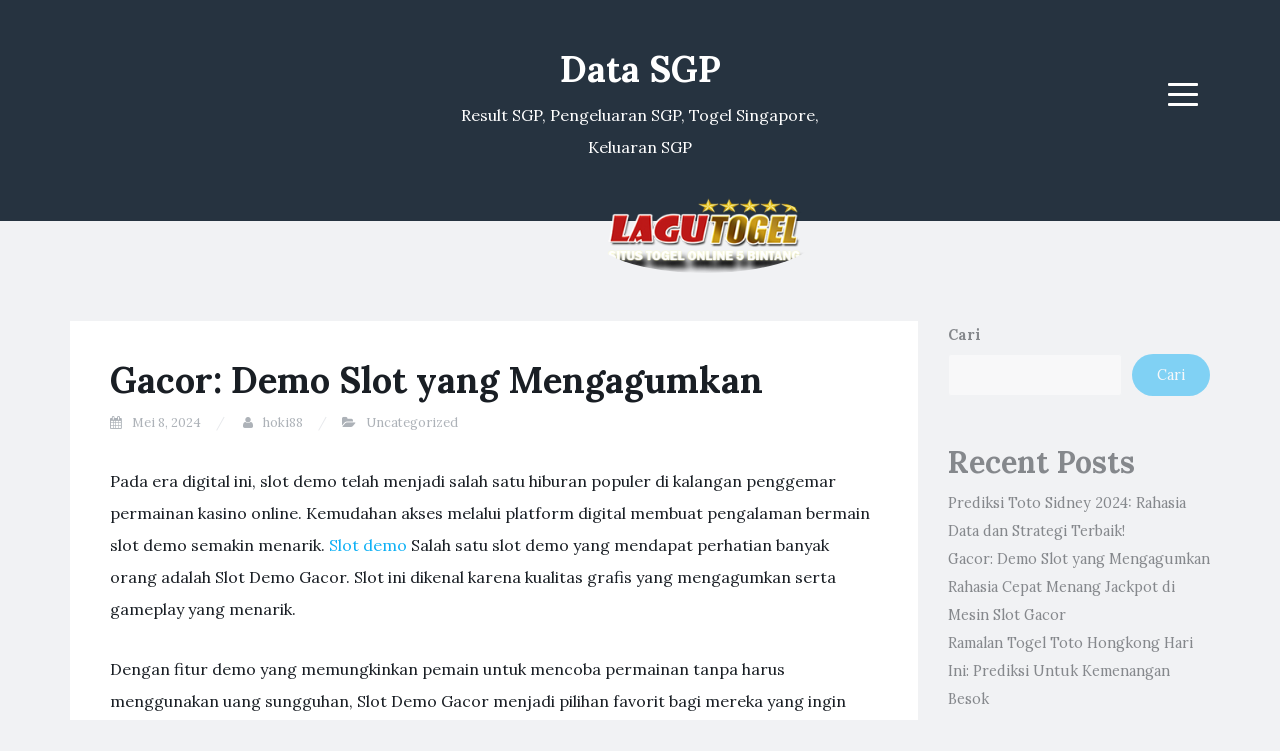

--- FILE ---
content_type: text/html; charset=UTF-8
request_url: https://graffitigamer.com/gacor-demo-slot-yang-mengagumkan/
body_size: 11619
content:
<!DOCTYPE html>
<html lang="id">
<head>
<meta charset="UTF-8">
<meta name="viewport" content="width=device-width, initial-scale=1">
<link rel="profile" href="https://gmpg.org/xfn/11">
<link rel="pingback" href="https://graffitigamer.com/xmlrpc.php">

<meta name='robots' content='index, follow, max-image-preview:large, max-snippet:-1, max-video-preview:-1' />

	<!-- This site is optimized with the Yoast SEO plugin v26.8 - https://yoast.com/product/yoast-seo-wordpress/ -->
	<title>Gacor: Demo Slot yang Mengagumkan - Data SGP</title>
	<meta name="description" content="Pada era digital ini, slot demo telah menjadi salah satu hiburan populer di kalangan penggemar permainan kasino online. Kemudahan akses melalui platform" />
	<link rel="canonical" href="https://graffitigamer.com/gacor-demo-slot-yang-mengagumkan/" />
	<meta property="og:locale" content="id_ID" />
	<meta property="og:type" content="article" />
	<meta property="og:title" content="Gacor: Demo Slot yang Mengagumkan - Data SGP" />
	<meta property="og:description" content="Pada era digital ini, slot demo telah menjadi salah satu hiburan populer di kalangan penggemar permainan kasino online. Kemudahan akses melalui platform" />
	<meta property="og:url" content="https://graffitigamer.com/gacor-demo-slot-yang-mengagumkan/" />
	<meta property="og:site_name" content="Data SGP" />
	<meta property="article:published_time" content="2024-05-08T11:38:03+00:00" />
	<meta property="og:image" content="https://blogger.googleusercontent.com/img/b/R29vZ2xl/AVvXsEijQifww2Ym0CYPMp6_ftLrkhKkaxMq2JbO8aVJuhcUl48NrNUqwLEgWslRvDqp4J-uQ8Ul-1EXsVUMfUMEkttm3wvTX5-vUYZgSKEER9SwY6GPfBDQWZu22VXLIaNsGYKeHFwcfpluRHLYl8gbxqjOFG9MTfb3pDMWemjfDgmXAvFy6fYYzGsLgl5c_Yfn/s320/4.gif" />
	<meta name="author" content="hoki88" />
	<meta name="twitter:card" content="summary_large_image" />
	<meta name="twitter:image" content="https://blogger.googleusercontent.com/img/b/R29vZ2xl/AVvXsEijQifww2Ym0CYPMp6_ftLrkhKkaxMq2JbO8aVJuhcUl48NrNUqwLEgWslRvDqp4J-uQ8Ul-1EXsVUMfUMEkttm3wvTX5-vUYZgSKEER9SwY6GPfBDQWZu22VXLIaNsGYKeHFwcfpluRHLYl8gbxqjOFG9MTfb3pDMWemjfDgmXAvFy6fYYzGsLgl5c_Yfn/s320/4.gif" />
	<meta name="twitter:label1" content="Ditulis oleh" />
	<meta name="twitter:data1" content="hoki88" />
	<meta name="twitter:label2" content="Estimasi waktu membaca" />
	<meta name="twitter:data2" content="2 menit" />
	<script type="application/ld+json" class="yoast-schema-graph">{"@context":"https://schema.org","@graph":[{"@type":"Article","@id":"https://graffitigamer.com/gacor-demo-slot-yang-mengagumkan/#article","isPartOf":{"@id":"https://graffitigamer.com/gacor-demo-slot-yang-mengagumkan/"},"author":{"name":"hoki88","@id":"https://graffitigamer.com/#/schema/person/fdc943cb271ef74c4a5c312a1c77210c"},"headline":"Gacor: Demo Slot yang Mengagumkan","datePublished":"2024-05-08T11:38:03+00:00","mainEntityOfPage":{"@id":"https://graffitigamer.com/gacor-demo-slot-yang-mengagumkan/"},"wordCount":416,"publisher":{"@id":"https://graffitigamer.com/#organization"},"image":["https://blogger.googleusercontent.com/img/b/R29vZ2xl/AVvXsEijQifww2Ym0CYPMp6_ftLrkhKkaxMq2JbO8aVJuhcUl48NrNUqwLEgWslRvDqp4J-uQ8Ul-1EXsVUMfUMEkttm3wvTX5-vUYZgSKEER9SwY6GPfBDQWZu22VXLIaNsGYKeHFwcfpluRHLYl8gbxqjOFG9MTfb3pDMWemjfDgmXAvFy6fYYzGsLgl5c_Yfn/s320/4.gif"],"thumbnailUrl":"","articleSection":["Uncategorized"],"inLanguage":"id"},{"@type":"WebPage","@id":"https://graffitigamer.com/gacor-demo-slot-yang-mengagumkan/","url":"https://graffitigamer.com/gacor-demo-slot-yang-mengagumkan/","name":"Gacor: Demo Slot yang Mengagumkan - Data SGP","isPartOf":{"@id":"https://graffitigamer.com/#website"},"primaryImageOfPage":"https://blogger.googleusercontent.com/img/b/R29vZ2xl/AVvXsEijQifww2Ym0CYPMp6_ftLrkhKkaxMq2JbO8aVJuhcUl48NrNUqwLEgWslRvDqp4J-uQ8Ul-1EXsVUMfUMEkttm3wvTX5-vUYZgSKEER9SwY6GPfBDQWZu22VXLIaNsGYKeHFwcfpluRHLYl8gbxqjOFG9MTfb3pDMWemjfDgmXAvFy6fYYzGsLgl5c_Yfn/s320/4.gif","image":["https://blogger.googleusercontent.com/img/b/R29vZ2xl/AVvXsEijQifww2Ym0CYPMp6_ftLrkhKkaxMq2JbO8aVJuhcUl48NrNUqwLEgWslRvDqp4J-uQ8Ul-1EXsVUMfUMEkttm3wvTX5-vUYZgSKEER9SwY6GPfBDQWZu22VXLIaNsGYKeHFwcfpluRHLYl8gbxqjOFG9MTfb3pDMWemjfDgmXAvFy6fYYzGsLgl5c_Yfn/s320/4.gif"],"thumbnailUrl":"","datePublished":"2024-05-08T11:38:03+00:00","description":"Pada era digital ini, slot demo telah menjadi salah satu hiburan populer di kalangan penggemar permainan kasino online. Kemudahan akses melalui platform","breadcrumb":{"@id":"https://graffitigamer.com/gacor-demo-slot-yang-mengagumkan/#breadcrumb"},"inLanguage":"id","potentialAction":[{"@type":"ReadAction","target":["https://graffitigamer.com/gacor-demo-slot-yang-mengagumkan/"]}]},{"@type":"ImageObject","inLanguage":"id","@id":"https://graffitigamer.com/gacor-demo-slot-yang-mengagumkan/#primaryimage","url":"https://blogger.googleusercontent.com/img/b/R29vZ2xl/AVvXsEijQifww2Ym0CYPMp6_ftLrkhKkaxMq2JbO8aVJuhcUl48NrNUqwLEgWslRvDqp4J-uQ8Ul-1EXsVUMfUMEkttm3wvTX5-vUYZgSKEER9SwY6GPfBDQWZu22VXLIaNsGYKeHFwcfpluRHLYl8gbxqjOFG9MTfb3pDMWemjfDgmXAvFy6fYYzGsLgl5c_Yfn/s320/4.gif","contentUrl":"https://blogger.googleusercontent.com/img/b/R29vZ2xl/AVvXsEijQifww2Ym0CYPMp6_ftLrkhKkaxMq2JbO8aVJuhcUl48NrNUqwLEgWslRvDqp4J-uQ8Ul-1EXsVUMfUMEkttm3wvTX5-vUYZgSKEER9SwY6GPfBDQWZu22VXLIaNsGYKeHFwcfpluRHLYl8gbxqjOFG9MTfb3pDMWemjfDgmXAvFy6fYYzGsLgl5c_Yfn/s320/4.gif"},{"@type":"BreadcrumbList","@id":"https://graffitigamer.com/gacor-demo-slot-yang-mengagumkan/#breadcrumb","itemListElement":[{"@type":"ListItem","position":1,"name":"Home","item":"https://graffitigamer.com/"},{"@type":"ListItem","position":2,"name":"Gacor: Demo Slot yang Mengagumkan"}]},{"@type":"WebSite","@id":"https://graffitigamer.com/#website","url":"https://graffitigamer.com/","name":"Data SGP","description":"Result SGP, Pengeluaran SGP, Togel Singapore, Keluaran SGP","publisher":{"@id":"https://graffitigamer.com/#organization"},"potentialAction":[{"@type":"SearchAction","target":{"@type":"EntryPoint","urlTemplate":"https://graffitigamer.com/?s={search_term_string}"},"query-input":{"@type":"PropertyValueSpecification","valueRequired":true,"valueName":"search_term_string"}}],"inLanguage":"id"},{"@type":"Organization","@id":"https://graffitigamer.com/#organization","name":"Data SGP","url":"https://graffitigamer.com/","logo":{"@type":"ImageObject","inLanguage":"id","@id":"https://graffitigamer.com/#/schema/logo/image/","url":"https://graffitigamer.com/wp-content/uploads/2023/06/lagutogel.png","contentUrl":"https://graffitigamer.com/wp-content/uploads/2023/06/lagutogel.png","width":284,"height":100,"caption":"Data SGP"},"image":{"@id":"https://graffitigamer.com/#/schema/logo/image/"}},{"@type":"Person","@id":"https://graffitigamer.com/#/schema/person/fdc943cb271ef74c4a5c312a1c77210c","name":"hoki88","sameAs":["https://habanacafe-usa.com"],"url":"https://graffitigamer.com/author/hoki88/"}]}</script>
	<!-- / Yoast SEO plugin. -->


<link rel='dns-prefetch' href='//fonts.googleapis.com' />
<link rel="alternate" type="application/rss+xml" title="Data SGP &raquo; Feed" href="https://graffitigamer.com/feed/" />
<link rel="alternate" title="oEmbed (JSON)" type="application/json+oembed" href="https://graffitigamer.com/wp-json/oembed/1.0/embed?url=https%3A%2F%2Fgraffitigamer.com%2Fgacor-demo-slot-yang-mengagumkan%2F" />
<link rel="alternate" title="oEmbed (XML)" type="text/xml+oembed" href="https://graffitigamer.com/wp-json/oembed/1.0/embed?url=https%3A%2F%2Fgraffitigamer.com%2Fgacor-demo-slot-yang-mengagumkan%2F&#038;format=xml" />
<style id='wp-img-auto-sizes-contain-inline-css' type='text/css'>
img:is([sizes=auto i],[sizes^="auto," i]){contain-intrinsic-size:3000px 1500px}
/*# sourceURL=wp-img-auto-sizes-contain-inline-css */
</style>

<style id='wp-emoji-styles-inline-css' type='text/css'>

	img.wp-smiley, img.emoji {
		display: inline !important;
		border: none !important;
		box-shadow: none !important;
		height: 1em !important;
		width: 1em !important;
		margin: 0 0.07em !important;
		vertical-align: -0.1em !important;
		background: none !important;
		padding: 0 !important;
	}
/*# sourceURL=wp-emoji-styles-inline-css */
</style>
<link rel='stylesheet' id='wp-block-library-css' href='https://graffitigamer.com/wp-includes/css/dist/block-library/style.min.css?ver=6.9' type='text/css' media='all' />
<style id='wp-block-archives-inline-css' type='text/css'>
.wp-block-archives{box-sizing:border-box}.wp-block-archives-dropdown label{display:block}
/*# sourceURL=https://graffitigamer.com/wp-includes/blocks/archives/style.min.css */
</style>
<style id='wp-block-categories-inline-css' type='text/css'>
.wp-block-categories{box-sizing:border-box}.wp-block-categories.alignleft{margin-right:2em}.wp-block-categories.alignright{margin-left:2em}.wp-block-categories.wp-block-categories-dropdown.aligncenter{text-align:center}.wp-block-categories .wp-block-categories__label{display:block;width:100%}
/*# sourceURL=https://graffitigamer.com/wp-includes/blocks/categories/style.min.css */
</style>
<style id='wp-block-heading-inline-css' type='text/css'>
h1:where(.wp-block-heading).has-background,h2:where(.wp-block-heading).has-background,h3:where(.wp-block-heading).has-background,h4:where(.wp-block-heading).has-background,h5:where(.wp-block-heading).has-background,h6:where(.wp-block-heading).has-background{padding:1.25em 2.375em}h1.has-text-align-left[style*=writing-mode]:where([style*=vertical-lr]),h1.has-text-align-right[style*=writing-mode]:where([style*=vertical-rl]),h2.has-text-align-left[style*=writing-mode]:where([style*=vertical-lr]),h2.has-text-align-right[style*=writing-mode]:where([style*=vertical-rl]),h3.has-text-align-left[style*=writing-mode]:where([style*=vertical-lr]),h3.has-text-align-right[style*=writing-mode]:where([style*=vertical-rl]),h4.has-text-align-left[style*=writing-mode]:where([style*=vertical-lr]),h4.has-text-align-right[style*=writing-mode]:where([style*=vertical-rl]),h5.has-text-align-left[style*=writing-mode]:where([style*=vertical-lr]),h5.has-text-align-right[style*=writing-mode]:where([style*=vertical-rl]),h6.has-text-align-left[style*=writing-mode]:where([style*=vertical-lr]),h6.has-text-align-right[style*=writing-mode]:where([style*=vertical-rl]){rotate:180deg}
/*# sourceURL=https://graffitigamer.com/wp-includes/blocks/heading/style.min.css */
</style>
<style id='wp-block-latest-posts-inline-css' type='text/css'>
.wp-block-latest-posts{box-sizing:border-box}.wp-block-latest-posts.alignleft{margin-right:2em}.wp-block-latest-posts.alignright{margin-left:2em}.wp-block-latest-posts.wp-block-latest-posts__list{list-style:none}.wp-block-latest-posts.wp-block-latest-posts__list li{clear:both;overflow-wrap:break-word}.wp-block-latest-posts.is-grid{display:flex;flex-wrap:wrap}.wp-block-latest-posts.is-grid li{margin:0 1.25em 1.25em 0;width:100%}@media (min-width:600px){.wp-block-latest-posts.columns-2 li{width:calc(50% - .625em)}.wp-block-latest-posts.columns-2 li:nth-child(2n){margin-right:0}.wp-block-latest-posts.columns-3 li{width:calc(33.33333% - .83333em)}.wp-block-latest-posts.columns-3 li:nth-child(3n){margin-right:0}.wp-block-latest-posts.columns-4 li{width:calc(25% - .9375em)}.wp-block-latest-posts.columns-4 li:nth-child(4n){margin-right:0}.wp-block-latest-posts.columns-5 li{width:calc(20% - 1em)}.wp-block-latest-posts.columns-5 li:nth-child(5n){margin-right:0}.wp-block-latest-posts.columns-6 li{width:calc(16.66667% - 1.04167em)}.wp-block-latest-posts.columns-6 li:nth-child(6n){margin-right:0}}:root :where(.wp-block-latest-posts.is-grid){padding:0}:root :where(.wp-block-latest-posts.wp-block-latest-posts__list){padding-left:0}.wp-block-latest-posts__post-author,.wp-block-latest-posts__post-date{display:block;font-size:.8125em}.wp-block-latest-posts__post-excerpt,.wp-block-latest-posts__post-full-content{margin-bottom:1em;margin-top:.5em}.wp-block-latest-posts__featured-image a{display:inline-block}.wp-block-latest-posts__featured-image img{height:auto;max-width:100%;width:auto}.wp-block-latest-posts__featured-image.alignleft{float:left;margin-right:1em}.wp-block-latest-posts__featured-image.alignright{float:right;margin-left:1em}.wp-block-latest-posts__featured-image.aligncenter{margin-bottom:1em;text-align:center}
/*# sourceURL=https://graffitigamer.com/wp-includes/blocks/latest-posts/style.min.css */
</style>
<style id='wp-block-search-inline-css' type='text/css'>
.wp-block-search__button{margin-left:10px;word-break:normal}.wp-block-search__button.has-icon{line-height:0}.wp-block-search__button svg{height:1.25em;min-height:24px;min-width:24px;width:1.25em;fill:currentColor;vertical-align:text-bottom}:where(.wp-block-search__button){border:1px solid #ccc;padding:6px 10px}.wp-block-search__inside-wrapper{display:flex;flex:auto;flex-wrap:nowrap;max-width:100%}.wp-block-search__label{width:100%}.wp-block-search.wp-block-search__button-only .wp-block-search__button{box-sizing:border-box;display:flex;flex-shrink:0;justify-content:center;margin-left:0;max-width:100%}.wp-block-search.wp-block-search__button-only .wp-block-search__inside-wrapper{min-width:0!important;transition-property:width}.wp-block-search.wp-block-search__button-only .wp-block-search__input{flex-basis:100%;transition-duration:.3s}.wp-block-search.wp-block-search__button-only.wp-block-search__searchfield-hidden,.wp-block-search.wp-block-search__button-only.wp-block-search__searchfield-hidden .wp-block-search__inside-wrapper{overflow:hidden}.wp-block-search.wp-block-search__button-only.wp-block-search__searchfield-hidden .wp-block-search__input{border-left-width:0!important;border-right-width:0!important;flex-basis:0;flex-grow:0;margin:0;min-width:0!important;padding-left:0!important;padding-right:0!important;width:0!important}:where(.wp-block-search__input){appearance:none;border:1px solid #949494;flex-grow:1;font-family:inherit;font-size:inherit;font-style:inherit;font-weight:inherit;letter-spacing:inherit;line-height:inherit;margin-left:0;margin-right:0;min-width:3rem;padding:8px;text-decoration:unset!important;text-transform:inherit}:where(.wp-block-search__button-inside .wp-block-search__inside-wrapper){background-color:#fff;border:1px solid #949494;box-sizing:border-box;padding:4px}:where(.wp-block-search__button-inside .wp-block-search__inside-wrapper) .wp-block-search__input{border:none;border-radius:0;padding:0 4px}:where(.wp-block-search__button-inside .wp-block-search__inside-wrapper) .wp-block-search__input:focus{outline:none}:where(.wp-block-search__button-inside .wp-block-search__inside-wrapper) :where(.wp-block-search__button){padding:4px 8px}.wp-block-search.aligncenter .wp-block-search__inside-wrapper{margin:auto}.wp-block[data-align=right] .wp-block-search.wp-block-search__button-only .wp-block-search__inside-wrapper{float:right}
/*# sourceURL=https://graffitigamer.com/wp-includes/blocks/search/style.min.css */
</style>
<style id='wp-block-group-inline-css' type='text/css'>
.wp-block-group{box-sizing:border-box}:where(.wp-block-group.wp-block-group-is-layout-constrained){position:relative}
/*# sourceURL=https://graffitigamer.com/wp-includes/blocks/group/style.min.css */
</style>
<style id='global-styles-inline-css' type='text/css'>
:root{--wp--preset--aspect-ratio--square: 1;--wp--preset--aspect-ratio--4-3: 4/3;--wp--preset--aspect-ratio--3-4: 3/4;--wp--preset--aspect-ratio--3-2: 3/2;--wp--preset--aspect-ratio--2-3: 2/3;--wp--preset--aspect-ratio--16-9: 16/9;--wp--preset--aspect-ratio--9-16: 9/16;--wp--preset--color--black: #000000;--wp--preset--color--cyan-bluish-gray: #abb8c3;--wp--preset--color--white: #ffffff;--wp--preset--color--pale-pink: #f78da7;--wp--preset--color--vivid-red: #cf2e2e;--wp--preset--color--luminous-vivid-orange: #ff6900;--wp--preset--color--luminous-vivid-amber: #fcb900;--wp--preset--color--light-green-cyan: #7bdcb5;--wp--preset--color--vivid-green-cyan: #00d084;--wp--preset--color--pale-cyan-blue: #8ed1fc;--wp--preset--color--vivid-cyan-blue: #0693e3;--wp--preset--color--vivid-purple: #9b51e0;--wp--preset--gradient--vivid-cyan-blue-to-vivid-purple: linear-gradient(135deg,rgb(6,147,227) 0%,rgb(155,81,224) 100%);--wp--preset--gradient--light-green-cyan-to-vivid-green-cyan: linear-gradient(135deg,rgb(122,220,180) 0%,rgb(0,208,130) 100%);--wp--preset--gradient--luminous-vivid-amber-to-luminous-vivid-orange: linear-gradient(135deg,rgb(252,185,0) 0%,rgb(255,105,0) 100%);--wp--preset--gradient--luminous-vivid-orange-to-vivid-red: linear-gradient(135deg,rgb(255,105,0) 0%,rgb(207,46,46) 100%);--wp--preset--gradient--very-light-gray-to-cyan-bluish-gray: linear-gradient(135deg,rgb(238,238,238) 0%,rgb(169,184,195) 100%);--wp--preset--gradient--cool-to-warm-spectrum: linear-gradient(135deg,rgb(74,234,220) 0%,rgb(151,120,209) 20%,rgb(207,42,186) 40%,rgb(238,44,130) 60%,rgb(251,105,98) 80%,rgb(254,248,76) 100%);--wp--preset--gradient--blush-light-purple: linear-gradient(135deg,rgb(255,206,236) 0%,rgb(152,150,240) 100%);--wp--preset--gradient--blush-bordeaux: linear-gradient(135deg,rgb(254,205,165) 0%,rgb(254,45,45) 50%,rgb(107,0,62) 100%);--wp--preset--gradient--luminous-dusk: linear-gradient(135deg,rgb(255,203,112) 0%,rgb(199,81,192) 50%,rgb(65,88,208) 100%);--wp--preset--gradient--pale-ocean: linear-gradient(135deg,rgb(255,245,203) 0%,rgb(182,227,212) 50%,rgb(51,167,181) 100%);--wp--preset--gradient--electric-grass: linear-gradient(135deg,rgb(202,248,128) 0%,rgb(113,206,126) 100%);--wp--preset--gradient--midnight: linear-gradient(135deg,rgb(2,3,129) 0%,rgb(40,116,252) 100%);--wp--preset--font-size--small: 13px;--wp--preset--font-size--medium: 20px;--wp--preset--font-size--large: 36px;--wp--preset--font-size--x-large: 42px;--wp--preset--spacing--20: 0.44rem;--wp--preset--spacing--30: 0.67rem;--wp--preset--spacing--40: 1rem;--wp--preset--spacing--50: 1.5rem;--wp--preset--spacing--60: 2.25rem;--wp--preset--spacing--70: 3.38rem;--wp--preset--spacing--80: 5.06rem;--wp--preset--shadow--natural: 6px 6px 9px rgba(0, 0, 0, 0.2);--wp--preset--shadow--deep: 12px 12px 50px rgba(0, 0, 0, 0.4);--wp--preset--shadow--sharp: 6px 6px 0px rgba(0, 0, 0, 0.2);--wp--preset--shadow--outlined: 6px 6px 0px -3px rgb(255, 255, 255), 6px 6px rgb(0, 0, 0);--wp--preset--shadow--crisp: 6px 6px 0px rgb(0, 0, 0);}:where(.is-layout-flex){gap: 0.5em;}:where(.is-layout-grid){gap: 0.5em;}body .is-layout-flex{display: flex;}.is-layout-flex{flex-wrap: wrap;align-items: center;}.is-layout-flex > :is(*, div){margin: 0;}body .is-layout-grid{display: grid;}.is-layout-grid > :is(*, div){margin: 0;}:where(.wp-block-columns.is-layout-flex){gap: 2em;}:where(.wp-block-columns.is-layout-grid){gap: 2em;}:where(.wp-block-post-template.is-layout-flex){gap: 1.25em;}:where(.wp-block-post-template.is-layout-grid){gap: 1.25em;}.has-black-color{color: var(--wp--preset--color--black) !important;}.has-cyan-bluish-gray-color{color: var(--wp--preset--color--cyan-bluish-gray) !important;}.has-white-color{color: var(--wp--preset--color--white) !important;}.has-pale-pink-color{color: var(--wp--preset--color--pale-pink) !important;}.has-vivid-red-color{color: var(--wp--preset--color--vivid-red) !important;}.has-luminous-vivid-orange-color{color: var(--wp--preset--color--luminous-vivid-orange) !important;}.has-luminous-vivid-amber-color{color: var(--wp--preset--color--luminous-vivid-amber) !important;}.has-light-green-cyan-color{color: var(--wp--preset--color--light-green-cyan) !important;}.has-vivid-green-cyan-color{color: var(--wp--preset--color--vivid-green-cyan) !important;}.has-pale-cyan-blue-color{color: var(--wp--preset--color--pale-cyan-blue) !important;}.has-vivid-cyan-blue-color{color: var(--wp--preset--color--vivid-cyan-blue) !important;}.has-vivid-purple-color{color: var(--wp--preset--color--vivid-purple) !important;}.has-black-background-color{background-color: var(--wp--preset--color--black) !important;}.has-cyan-bluish-gray-background-color{background-color: var(--wp--preset--color--cyan-bluish-gray) !important;}.has-white-background-color{background-color: var(--wp--preset--color--white) !important;}.has-pale-pink-background-color{background-color: var(--wp--preset--color--pale-pink) !important;}.has-vivid-red-background-color{background-color: var(--wp--preset--color--vivid-red) !important;}.has-luminous-vivid-orange-background-color{background-color: var(--wp--preset--color--luminous-vivid-orange) !important;}.has-luminous-vivid-amber-background-color{background-color: var(--wp--preset--color--luminous-vivid-amber) !important;}.has-light-green-cyan-background-color{background-color: var(--wp--preset--color--light-green-cyan) !important;}.has-vivid-green-cyan-background-color{background-color: var(--wp--preset--color--vivid-green-cyan) !important;}.has-pale-cyan-blue-background-color{background-color: var(--wp--preset--color--pale-cyan-blue) !important;}.has-vivid-cyan-blue-background-color{background-color: var(--wp--preset--color--vivid-cyan-blue) !important;}.has-vivid-purple-background-color{background-color: var(--wp--preset--color--vivid-purple) !important;}.has-black-border-color{border-color: var(--wp--preset--color--black) !important;}.has-cyan-bluish-gray-border-color{border-color: var(--wp--preset--color--cyan-bluish-gray) !important;}.has-white-border-color{border-color: var(--wp--preset--color--white) !important;}.has-pale-pink-border-color{border-color: var(--wp--preset--color--pale-pink) !important;}.has-vivid-red-border-color{border-color: var(--wp--preset--color--vivid-red) !important;}.has-luminous-vivid-orange-border-color{border-color: var(--wp--preset--color--luminous-vivid-orange) !important;}.has-luminous-vivid-amber-border-color{border-color: var(--wp--preset--color--luminous-vivid-amber) !important;}.has-light-green-cyan-border-color{border-color: var(--wp--preset--color--light-green-cyan) !important;}.has-vivid-green-cyan-border-color{border-color: var(--wp--preset--color--vivid-green-cyan) !important;}.has-pale-cyan-blue-border-color{border-color: var(--wp--preset--color--pale-cyan-blue) !important;}.has-vivid-cyan-blue-border-color{border-color: var(--wp--preset--color--vivid-cyan-blue) !important;}.has-vivid-purple-border-color{border-color: var(--wp--preset--color--vivid-purple) !important;}.has-vivid-cyan-blue-to-vivid-purple-gradient-background{background: var(--wp--preset--gradient--vivid-cyan-blue-to-vivid-purple) !important;}.has-light-green-cyan-to-vivid-green-cyan-gradient-background{background: var(--wp--preset--gradient--light-green-cyan-to-vivid-green-cyan) !important;}.has-luminous-vivid-amber-to-luminous-vivid-orange-gradient-background{background: var(--wp--preset--gradient--luminous-vivid-amber-to-luminous-vivid-orange) !important;}.has-luminous-vivid-orange-to-vivid-red-gradient-background{background: var(--wp--preset--gradient--luminous-vivid-orange-to-vivid-red) !important;}.has-very-light-gray-to-cyan-bluish-gray-gradient-background{background: var(--wp--preset--gradient--very-light-gray-to-cyan-bluish-gray) !important;}.has-cool-to-warm-spectrum-gradient-background{background: var(--wp--preset--gradient--cool-to-warm-spectrum) !important;}.has-blush-light-purple-gradient-background{background: var(--wp--preset--gradient--blush-light-purple) !important;}.has-blush-bordeaux-gradient-background{background: var(--wp--preset--gradient--blush-bordeaux) !important;}.has-luminous-dusk-gradient-background{background: var(--wp--preset--gradient--luminous-dusk) !important;}.has-pale-ocean-gradient-background{background: var(--wp--preset--gradient--pale-ocean) !important;}.has-electric-grass-gradient-background{background: var(--wp--preset--gradient--electric-grass) !important;}.has-midnight-gradient-background{background: var(--wp--preset--gradient--midnight) !important;}.has-small-font-size{font-size: var(--wp--preset--font-size--small) !important;}.has-medium-font-size{font-size: var(--wp--preset--font-size--medium) !important;}.has-large-font-size{font-size: var(--wp--preset--font-size--large) !important;}.has-x-large-font-size{font-size: var(--wp--preset--font-size--x-large) !important;}
/*# sourceURL=global-styles-inline-css */
</style>

<style id='classic-theme-styles-inline-css' type='text/css'>
/*! This file is auto-generated */
.wp-block-button__link{color:#fff;background-color:#32373c;border-radius:9999px;box-shadow:none;text-decoration:none;padding:calc(.667em + 2px) calc(1.333em + 2px);font-size:1.125em}.wp-block-file__button{background:#32373c;color:#fff;text-decoration:none}
/*# sourceURL=/wp-includes/css/classic-themes.min.css */
</style>
<link rel='stylesheet' id='dashicons-css' href='https://graffitigamer.com/wp-includes/css/dashicons.min.css?ver=6.9' type='text/css' media='all' />
<link rel='stylesheet' id='admin-bar-css' href='https://graffitigamer.com/wp-includes/css/admin-bar.min.css?ver=6.9' type='text/css' media='all' />
<style id='admin-bar-inline-css' type='text/css'>

    /* Hide CanvasJS credits for P404 charts specifically */
    #p404RedirectChart .canvasjs-chart-credit {
        display: none !important;
    }
    
    #p404RedirectChart canvas {
        border-radius: 6px;
    }

    .p404-redirect-adminbar-weekly-title {
        font-weight: bold;
        font-size: 14px;
        color: #fff;
        margin-bottom: 6px;
    }

    #wpadminbar #wp-admin-bar-p404_free_top_button .ab-icon:before {
        content: "\f103";
        color: #dc3545;
        top: 3px;
    }
    
    #wp-admin-bar-p404_free_top_button .ab-item {
        min-width: 80px !important;
        padding: 0px !important;
    }
    
    /* Ensure proper positioning and z-index for P404 dropdown */
    .p404-redirect-adminbar-dropdown-wrap { 
        min-width: 0; 
        padding: 0;
        position: static !important;
    }
    
    #wpadminbar #wp-admin-bar-p404_free_top_button_dropdown {
        position: static !important;
    }
    
    #wpadminbar #wp-admin-bar-p404_free_top_button_dropdown .ab-item {
        padding: 0 !important;
        margin: 0 !important;
    }
    
    .p404-redirect-dropdown-container {
        min-width: 340px;
        padding: 18px 18px 12px 18px;
        background: #23282d !important;
        color: #fff;
        border-radius: 12px;
        box-shadow: 0 8px 32px rgba(0,0,0,0.25);
        margin-top: 10px;
        position: relative !important;
        z-index: 999999 !important;
        display: block !important;
        border: 1px solid #444;
    }
    
    /* Ensure P404 dropdown appears on hover */
    #wpadminbar #wp-admin-bar-p404_free_top_button .p404-redirect-dropdown-container { 
        display: none !important;
    }
    
    #wpadminbar #wp-admin-bar-p404_free_top_button:hover .p404-redirect-dropdown-container { 
        display: block !important;
    }
    
    #wpadminbar #wp-admin-bar-p404_free_top_button:hover #wp-admin-bar-p404_free_top_button_dropdown .p404-redirect-dropdown-container {
        display: block !important;
    }
    
    .p404-redirect-card {
        background: #2c3338;
        border-radius: 8px;
        padding: 18px 18px 12px 18px;
        box-shadow: 0 2px 8px rgba(0,0,0,0.07);
        display: flex;
        flex-direction: column;
        align-items: flex-start;
        border: 1px solid #444;
    }
    
    .p404-redirect-btn {
        display: inline-block;
        background: #dc3545;
        color: #fff !important;
        font-weight: bold;
        padding: 5px 22px;
        border-radius: 8px;
        text-decoration: none;
        font-size: 17px;
        transition: background 0.2s, box-shadow 0.2s;
        margin-top: 8px;
        box-shadow: 0 2px 8px rgba(220,53,69,0.15);
        text-align: center;
        line-height: 1.6;
    }
    
    .p404-redirect-btn:hover {
        background: #c82333;
        color: #fff !important;
        box-shadow: 0 4px 16px rgba(220,53,69,0.25);
    }
    
    /* Prevent conflicts with other admin bar dropdowns */
    #wpadminbar .ab-top-menu > li:hover > .ab-item,
    #wpadminbar .ab-top-menu > li.hover > .ab-item {
        z-index: auto;
    }
    
    #wpadminbar #wp-admin-bar-p404_free_top_button:hover > .ab-item {
        z-index: 999998 !important;
    }
    
/*# sourceURL=admin-bar-inline-css */
</style>
<link rel='stylesheet' id='widgetopts-styles-css' href='https://graffitigamer.com/wp-content/plugins/widget-options/assets/css/widget-options.css' type='text/css' media='all' />
<link crossorigin="anonymous" rel='stylesheet' id='blogi-google-font-css' href='https://fonts.googleapis.com/css?family=Lora%3A400%2C400i%2C700%2C700i&#038;subset=cyrillic%2Clatin-ext&#038;ver=1.0.7' type='text/css' media='all' />
<link rel='stylesheet' id='bootstrap-css' href='https://graffitigamer.com/wp-content/themes/blogi/assets/bootstrap/css/bootstrap.min.css?ver=3.3.7' type='text/css' media='all' />
<link rel='stylesheet' id='font-awesome-css' href='https://graffitigamer.com/wp-content/themes/blogi/assets/font-awesome/css/font-awesome.min.css?ver=4.6.3' type='text/css' media='all' />
<link rel='stylesheet' id='blogi-style-css' href='https://graffitigamer.com/wp-content/themes/blogi/style.css?ver=1.0.7' type='text/css' media='all' />
<script type="text/javascript" src="https://graffitigamer.com/wp-includes/js/jquery/jquery.min.js?ver=3.7.1" id="jquery-core-js"></script>
<script type="text/javascript" src="https://graffitigamer.com/wp-includes/js/jquery/jquery-migrate.min.js?ver=3.4.1" id="jquery-migrate-js"></script>
<link rel="https://api.w.org/" href="https://graffitigamer.com/wp-json/" /><link rel="alternate" title="JSON" type="application/json" href="https://graffitigamer.com/wp-json/wp/v2/posts/190" /><link rel="EditURI" type="application/rsd+xml" title="RSD" href="https://graffitigamer.com/xmlrpc.php?rsd" />
<meta name="generator" content="WordPress 6.9" />
<link rel='shortlink' href='https://graffitigamer.com/?p=190' />
	<style type="text/css">
				.site-title a,
		.site-description {
			color: #ffffff;
		}
		.site-header{
		background-color: #263340;
			}
	</style>
		<!-- There is no amphtml version available for this URL. --><link rel="icon" href="https://graffitigamer.com/wp-content/uploads/2023/06/cropped-cropped-Kailash-Agro-Favicon-32x32.png" sizes="32x32" />
<link rel="icon" href="https://graffitigamer.com/wp-content/uploads/2023/06/cropped-cropped-Kailash-Agro-Favicon-192x192.png" sizes="192x192" />
<link rel="apple-touch-icon" href="https://graffitigamer.com/wp-content/uploads/2023/06/cropped-cropped-Kailash-Agro-Favicon-180x180.png" />
<meta name="msapplication-TileImage" content="https://graffitigamer.com/wp-content/uploads/2023/06/cropped-cropped-Kailash-Agro-Favicon-270x270.png" />
</head>

<body class="wp-singular post-template-default single single-post postid-190 single-format-standard wp-custom-logo wp-theme-blogi">
<div id="page" class="site">
	<a class="skip-link screen-reader-text" href="#content">Skip to content</a>

	<header id="masthead" class="site-header" role="banner">
		<div class="container">
			<div class="row">
				<div class="col-md-4 col-sm-4 col-xs-3">
					<ul class="social-header clearfix">
																																			</ul>
				</div>
				<div class="col-md-4 col-sm-4 col-xs-6">
					<div class="site-branding text-center">
						<h1 class="site-title"><a href="https://graffitigamer.com/" rel="home">Data SGP</a></h1>
						<p class="site-description">Result SGP, Pengeluaran SGP, Togel Singapore, Keluaran SGP</p>
						<a href="https://graffitigamer.com/" class="custom-logo-link" rel="home"><img width="284" height="100" src="https://graffitigamer.com/wp-content/uploads/2023/06/lagutogel.png" class="custom-logo" alt="Data SGP" decoding="async" /></a>					</div><!-- .site-branding -->
				</div>
				<div class="col-md-4 col-sm-4 col-xs-3 menu-col">
					<nav id="site-navigation" class="main-navigation" role="navigation">
						<button class="menu-toggle" aria-controls="primary-menu" aria-expanded="false">
							<span class="sr-only">Menu</span>
							<span class="icon-bar"></span>
							<span class="icon-bar"></span>
							<span class="icon-bar"></span>
						</button>
						<div id="primary-menu" class="menu"><ul>
<li class="page_item page-item-14"><a href="https://graffitigamer.com/data-sgp-result-sgp-pengeluaran-sgp-togel-singapore-keluaran-sgp/">Data SGP, Result SGP, Pengeluaran SGP, Togel Singapore, Keluaran SGP</a></li>
<li class="page_item page-item-2"><a href="https://graffitigamer.com/sample-page/">Sample Page</a></li>
</ul></div>
					</nav><!-- #site-navigation -->
				</div>
			</div>
		</div>
	</header><!-- #masthead -->

	<div id="content" class="site-content">
<div class="container">
	<div class="row">
		<div id="primary" class="content-area col-md-9">
			<main id="main" class="site-main" role="main">

			
				
<article id="post-190" class="post-190 post type-post status-publish format-standard has-post-thumbnail hentry category-uncategorized">
		<header class="entry-header">
		<h1 class="entry-title">Gacor: Demo Slot yang Mengagumkan</h1>
				<div class="entry-meta">
			<span class="posted-on"><i class="fa fa-calendar"></i> <a href="https://graffitigamer.com/gacor-demo-slot-yang-mengagumkan/" rel="bookmark"><time class="entry-date published updated" datetime="2024-05-08T18:38:03+07:00">Mei 8, 2024</time></a></span> <span class="byline"><i class="fa fa-user"></i> <span class="author vcard"><a class="url fn n" href="https://graffitigamer.com/author/hoki88/">hoki88</a></span></span><span class="posted-in"><i class="fa fa-folder-open"></i> <a href="https://graffitigamer.com/category/uncategorized/" rel="category tag">Uncategorized</a></span>		</div><!-- .entry-meta -->
					</header><!-- .entry-header -->

	<div class="entry-content">
		<div style="text-align:center"></div><p>Pada era digital ini, slot demo telah menjadi salah satu hiburan populer di kalangan penggemar permainan kasino online. Kemudahan akses melalui platform digital membuat pengalaman bermain slot demo semakin menarik.  <a href="https://4suchatime.org/">Slot demo</a> Salah satu slot demo yang mendapat perhatian banyak orang adalah Slot Demo Gacor. Slot ini dikenal karena kualitas grafis yang mengagumkan serta gameplay yang menarik.</p>
<p></p>
<p>Dengan fitur demo yang memungkinkan pemain untuk mencoba permainan tanpa harus menggunakan uang sungguhan, Slot Demo Gacor menjadi pilihan favorit bagi mereka yang ingin merasakan sensasi bermain slot tanpa risiko kehilangan uang. Keberadaan slot demo juga menjadi sarana yang efektif bagi pemain untuk mengasah strategi serta mengembangkan keahlian bermain mereka sebelum mencoba versi dengan taruhan yang sebenarnya.</p>
<p></p>
<h3 id="fitur-utama-gacor">Fitur Utama Gacor</h3>
<p></p>
<p>Gacor menyediakan pengalaman bermain slot demo yang mengagumkan bagi para pemainnya. Fitur utama yang membuat Gacor begitu istimewa adalah grafis yang sangat detail dan menawan.</p>
<p></p>
<p>Selain grafis yang memukau, Gacor juga menawarkan beragam tema slot yang menarik dan unik. Mulai dari tema klasik hingga tema modern, setiap pemain dapat menemukan slot yang sesuai dengan selera mereka.</p>
<p></p>
<p>Keunggulan lain dari Gacor adalah sistem audio yang memikat. Setiap putaran memberikan sensasi yang sangat menghibur, membuat para pemain betah berlama-lama di dalam permainan.</p>
<p></p>
<h3 id="id"></h3>
<p></p>
<p>Keunggulan Slot Demo</p>
<p></p>
<p>Dengan adanya Slot Demo Gacor, para pemain memiliki kesempatan untuk mencoba berbagai jenis permainan slot tanpa harus mempertaruhkan uang sungguhan. Hal ini memungkinkan mereka untuk mengasah keterampilan bermain dan memahami mekanisme permainan dengan lebih baik.</p>
<p></p>
<p>Slot Demo juga memberikan pengalaman bermain yang seru dan menghibur tanpa tekanan kehilangan uang. Para pemain dapat menikmati grafis yang menarik dan fitur-fitur bonus yang disajikan dalam permainan tanpa perlu khawatir mengenai keuntungan atau kerugian finansial.</p>
<p></p>
<p>Dengan adanya Slot Demo Gacor, pemain dapat menguji strategi permainan yang berbeda-beda tanpa harus merasa tertekan oleh risiko keuangan. Ini merupakan kesempatan yang bagus bagi pemain untuk mengeksplorasi berbagai aspek permainan slot dengan lebih santai dan menyenangkan.</p>
<p></p>
<h3 id="tips-bermain-slot-demo">Tips Bermain Slot Demo</h3>
<p></p>
<p>Untuk memaksimalkan pengalaman bermain slot demo, penting untuk memahami aturan dan mekanisme permainan tersebut secara seksama. Pastikan untuk membaca informasi yang disediakan oleh penyedia game terkait aturan main dan kombinasi simbol yang memicu kemenangan.</p>
<p></p>
<p>Selalu tetap tenang dan fokus saat bermain slot demo. Jangan terburu-buru dalam menekan tombol putar karena kesabaran dapat membawa hasil yang lebih baik. Manfaatkan fitur demo untuk mengasah keterampilan dan strategi Anda sebelum bermain dengan uang sungguhan.</p>
<p></p>
<p>Selalu tetap realistis dalam menentukan target kemenangan dan kerugian saat bermain slot demo. Tentukan batasan Anda dan bermainlah dengan bijak untuk merasakan sensasi bermain game tanpa tekanan keuangan.</p>
<p></p>

			</div><!-- .entry-content -->

	<footer class="entry-footer">
			</footer><!-- .entry-footer -->
</article><!-- #post-## -->

				
	<nav class="navigation post-navigation" aria-label="Pos">
		<h2 class="screen-reader-text">Navigasi pos</h2>
		<div class="nav-links"><div class="nav-previous"><a href="https://graffitigamer.com/rahasia-cepat-menang-jackpot-di-mesin-slot-gacor/" rel="prev"><i class="fa fa-angle-double-left"></i> Rahasia Cepat Menang Jackpot di Mesin Slot Gacor</a></div><div class="nav-next"><a href="https://graffitigamer.com/prediksi-toto-sidney-2024-rahasia-data-dan-strategi-terbaik/" rel="next">Prediksi Toto Sidney 2024: Rahasia Data dan Strategi Terbaik! <i class="fa fa-angle-double-right"></i></a></div></div>
	</nav>
				
			
			</main><!-- #main -->
		</div><!-- #primary -->
		
<aside id="secondary" class="widget-area col-md-3" role="complementary">
	<section id="block-2" class="widget widget_block widget_search"><form role="search" method="get" action="https://graffitigamer.com/" class="wp-block-search__button-outside wp-block-search__text-button wp-block-search"    ><label class="wp-block-search__label" for="wp-block-search__input-1" >Cari</label><div class="wp-block-search__inside-wrapper" ><input class="wp-block-search__input" id="wp-block-search__input-1" placeholder="" value="" type="search" name="s" required /><button aria-label="Cari" class="wp-block-search__button wp-element-button" type="submit" >Cari</button></div></form></section><section id="block-3" class="widget widget_block">
<div class="wp-block-group"><div class="wp-block-group__inner-container is-layout-flow wp-block-group-is-layout-flow">
<h2 class="wp-block-heading">Recent Posts</h2>


<ul class="wp-block-latest-posts__list wp-block-latest-posts"><li><a class="wp-block-latest-posts__post-title" href="https://graffitigamer.com/prediksi-toto-sidney-2024-rahasia-data-dan-strategi-terbaik/">Prediksi Toto Sidney 2024: Rahasia Data dan Strategi Terbaik!</a></li>
<li><a class="wp-block-latest-posts__post-title" href="https://graffitigamer.com/gacor-demo-slot-yang-mengagumkan/">Gacor: Demo Slot yang Mengagumkan</a></li>
<li><a class="wp-block-latest-posts__post-title" href="https://graffitigamer.com/rahasia-cepat-menang-jackpot-di-mesin-slot-gacor/">Rahasia Cepat Menang Jackpot di Mesin Slot Gacor</a></li>
<li><a class="wp-block-latest-posts__post-title" href="https://graffitigamer.com/ramalan-togel-toto-hongkong-hari-ini-prediksi-untuk-kemenangan-besok/">Ramalan Togel Toto Hongkong Hari Ini: Prediksi Untuk Kemenangan Besok</a></li>
<li><a class="wp-block-latest-posts__post-title" href="https://graffitigamer.com/rolling-the-dice-a-deep-dive-into-the-world-of-gambling/">Rolling the Dice: A Deep Dive into the World of Gambling</a></li>
</ul></div></div>
</section><section id="block-5" class="widget widget_block">
<div class="wp-block-group"><div class="wp-block-group__inner-container is-layout-flow wp-block-group-is-layout-flow">
<h2 class="wp-block-heading">Archives</h2>


<ul class="wp-block-archives-list wp-block-archives">	<li><a href='https://graffitigamer.com/2024/06/'>Juni 2024</a></li>
	<li><a href='https://graffitigamer.com/2024/05/'>Mei 2024</a></li>
	<li><a href='https://graffitigamer.com/2024/04/'>April 2024</a></li>
	<li><a href='https://graffitigamer.com/2024/03/'>Maret 2024</a></li>
	<li><a href='https://graffitigamer.com/2024/02/'>Februari 2024</a></li>
	<li><a href='https://graffitigamer.com/2024/01/'>Januari 2024</a></li>
	<li><a href='https://graffitigamer.com/2023/12/'>Desember 2023</a></li>
	<li><a href='https://graffitigamer.com/2023/11/'>November 2023</a></li>
	<li><a href='https://graffitigamer.com/2023/08/'>Agustus 2023</a></li>
	<li><a href='https://graffitigamer.com/2023/07/'>Juli 2023</a></li>
	<li><a href='https://graffitigamer.com/2023/06/'>Juni 2023</a></li>
</ul></div></div>
</section><section id="block-6" class="widget widget_block">
<div class="wp-block-group"><div class="wp-block-group__inner-container is-layout-flow wp-block-group-is-layout-flow">
<h2 class="wp-block-heading">Categories</h2>


<ul class="wp-block-categories-list wp-block-categories">	<li class="cat-item cat-item-2"><a href="https://graffitigamer.com/category/togel/">Togel</a>
</li>
	<li class="cat-item cat-item-1"><a href="https://graffitigamer.com/category/uncategorized/">Uncategorized</a>
</li>
</ul></div></div>
</section><section id="custom_html-2" class="widget_text widget widget_custom_html"><h2 class="widget-title">terkait</h2><div class="textwidget custom-html-widget"><a href="https://www.evergladesrodandgun.com/">result sdy</a><br>

<a href="https://www.hungary4cricket.com/">judi bola online</a><br>

<a href="https://www.newcommunityumc.net/">data macau</a><br>

<a href="https://www.aaartfoundation.com/">keluaran sgp</a><br>

<a href="https://ice2023.com/">demo slot x500</a><br>

<a href="https://www.libreriasonline.org/">libreriasonline.org</a><br>

<a href="https://meonrc.org/">meonrc.org</a><br></div></section></aside><!-- #secondary -->
	</div>
</div>


	</div><!-- #content -->

	<footer id="colophon" class="site-footer" role="contentinfo">
		<div class="container">
			<div class="row">
				<div class="col-md-12">
					<div class="site-info">
						
													<span class="sep">  </span>
																		</div><!-- .site-info -->
				</div>
			</div>
		</div>
	</footer><!-- #colophon -->
</div><!-- #page -->


<script type="speculationrules">
{"prefetch":[{"source":"document","where":{"and":[{"href_matches":"/*"},{"not":{"href_matches":["/wp-*.php","/wp-admin/*","/wp-content/uploads/*","/wp-content/*","/wp-content/plugins/*","/wp-content/themes/blogi/*","/*\\?(.+)"]}},{"not":{"selector_matches":"a[rel~=\"nofollow\"]"}},{"not":{"selector_matches":".no-prefetch, .no-prefetch a"}}]},"eagerness":"conservative"}]}
</script>
<script type="text/javascript" src="https://graffitigamer.com/wp-content/themes/blogi/js/theia-sticky-sidebar.js?ver=20120206" id="jquery-theia-sticky-sidebar-js"></script>
<script type="text/javascript" src="https://graffitigamer.com/wp-content/themes/blogi/js/navigation.js?ver=20120206" id="blogi-navigation-js"></script>
<script type="text/javascript" src="https://graffitigamer.com/wp-content/themes/blogi/js/skip-link-focus-fix.js?ver=20130115" id="blogi-skip-link-focus-fix-js"></script>
<script id="wp-emoji-settings" type="application/json">
{"baseUrl":"https://s.w.org/images/core/emoji/17.0.2/72x72/","ext":".png","svgUrl":"https://s.w.org/images/core/emoji/17.0.2/svg/","svgExt":".svg","source":{"concatemoji":"https://graffitigamer.com/wp-includes/js/wp-emoji-release.min.js?ver=6.9"}}
</script>
<script type="module">
/* <![CDATA[ */
/*! This file is auto-generated */
const a=JSON.parse(document.getElementById("wp-emoji-settings").textContent),o=(window._wpemojiSettings=a,"wpEmojiSettingsSupports"),s=["flag","emoji"];function i(e){try{var t={supportTests:e,timestamp:(new Date).valueOf()};sessionStorage.setItem(o,JSON.stringify(t))}catch(e){}}function c(e,t,n){e.clearRect(0,0,e.canvas.width,e.canvas.height),e.fillText(t,0,0);t=new Uint32Array(e.getImageData(0,0,e.canvas.width,e.canvas.height).data);e.clearRect(0,0,e.canvas.width,e.canvas.height),e.fillText(n,0,0);const a=new Uint32Array(e.getImageData(0,0,e.canvas.width,e.canvas.height).data);return t.every((e,t)=>e===a[t])}function p(e,t){e.clearRect(0,0,e.canvas.width,e.canvas.height),e.fillText(t,0,0);var n=e.getImageData(16,16,1,1);for(let e=0;e<n.data.length;e++)if(0!==n.data[e])return!1;return!0}function u(e,t,n,a){switch(t){case"flag":return n(e,"\ud83c\udff3\ufe0f\u200d\u26a7\ufe0f","\ud83c\udff3\ufe0f\u200b\u26a7\ufe0f")?!1:!n(e,"\ud83c\udde8\ud83c\uddf6","\ud83c\udde8\u200b\ud83c\uddf6")&&!n(e,"\ud83c\udff4\udb40\udc67\udb40\udc62\udb40\udc65\udb40\udc6e\udb40\udc67\udb40\udc7f","\ud83c\udff4\u200b\udb40\udc67\u200b\udb40\udc62\u200b\udb40\udc65\u200b\udb40\udc6e\u200b\udb40\udc67\u200b\udb40\udc7f");case"emoji":return!a(e,"\ud83e\u1fac8")}return!1}function f(e,t,n,a){let r;const o=(r="undefined"!=typeof WorkerGlobalScope&&self instanceof WorkerGlobalScope?new OffscreenCanvas(300,150):document.createElement("canvas")).getContext("2d",{willReadFrequently:!0}),s=(o.textBaseline="top",o.font="600 32px Arial",{});return e.forEach(e=>{s[e]=t(o,e,n,a)}),s}function r(e){var t=document.createElement("script");t.src=e,t.defer=!0,document.head.appendChild(t)}a.supports={everything:!0,everythingExceptFlag:!0},new Promise(t=>{let n=function(){try{var e=JSON.parse(sessionStorage.getItem(o));if("object"==typeof e&&"number"==typeof e.timestamp&&(new Date).valueOf()<e.timestamp+604800&&"object"==typeof e.supportTests)return e.supportTests}catch(e){}return null}();if(!n){if("undefined"!=typeof Worker&&"undefined"!=typeof OffscreenCanvas&&"undefined"!=typeof URL&&URL.createObjectURL&&"undefined"!=typeof Blob)try{var e="postMessage("+f.toString()+"("+[JSON.stringify(s),u.toString(),c.toString(),p.toString()].join(",")+"));",a=new Blob([e],{type:"text/javascript"});const r=new Worker(URL.createObjectURL(a),{name:"wpTestEmojiSupports"});return void(r.onmessage=e=>{i(n=e.data),r.terminate(),t(n)})}catch(e){}i(n=f(s,u,c,p))}t(n)}).then(e=>{for(const n in e)a.supports[n]=e[n],a.supports.everything=a.supports.everything&&a.supports[n],"flag"!==n&&(a.supports.everythingExceptFlag=a.supports.everythingExceptFlag&&a.supports[n]);var t;a.supports.everythingExceptFlag=a.supports.everythingExceptFlag&&!a.supports.flag,a.supports.everything||((t=a.source||{}).concatemoji?r(t.concatemoji):t.wpemoji&&t.twemoji&&(r(t.twemoji),r(t.wpemoji)))});
//# sourceURL=https://graffitigamer.com/wp-includes/js/wp-emoji-loader.min.js
/* ]]> */
</script>

<script defer src="https://static.cloudflareinsights.com/beacon.min.js/vcd15cbe7772f49c399c6a5babf22c1241717689176015" integrity="sha512-ZpsOmlRQV6y907TI0dKBHq9Md29nnaEIPlkf84rnaERnq6zvWvPUqr2ft8M1aS28oN72PdrCzSjY4U6VaAw1EQ==" data-cf-beacon='{"version":"2024.11.0","token":"f758baa4245e43399b9643a6b10c9fcb","r":1,"server_timing":{"name":{"cfCacheStatus":true,"cfEdge":true,"cfExtPri":true,"cfL4":true,"cfOrigin":true,"cfSpeedBrain":true},"location_startswith":null}}' crossorigin="anonymous"></script>
</body>
</html>


<!-- Page uncached by LiteSpeed Cache 7.7 on 2026-01-27 04:06:59 -->